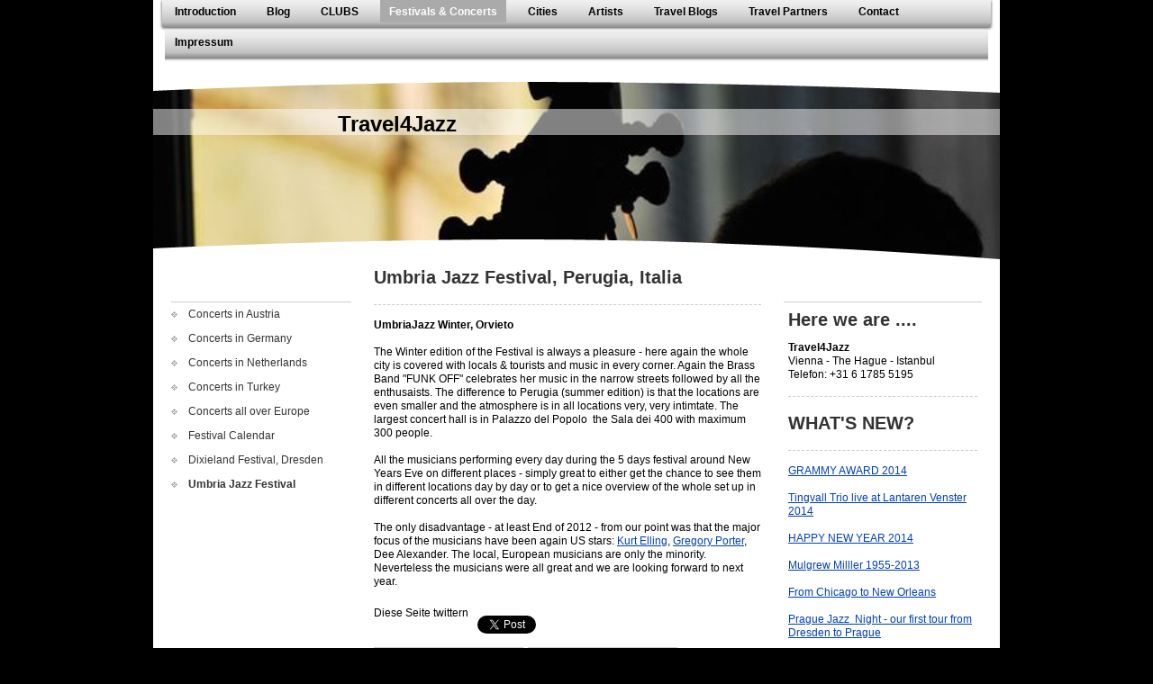

--- FILE ---
content_type: text/html; charset=UTF-8
request_url: https://www.travel4jazz.com/festivals-concerts/umbria-jazz-festival/
body_size: 8287
content:
<!DOCTYPE html>
<html lang="de"  ><head prefix="og: http://ogp.me/ns# fb: http://ogp.me/ns/fb# business: http://ogp.me/ns/business#">
    <meta http-equiv="Content-Type" content="text/html; charset=utf-8"/>
    <meta name="generator" content="IONOS MyWebsite"/>
        
    <link rel="dns-prefetch" href="//cdn.website-start.de/"/>
    <link rel="dns-prefetch" href="//101.mod.mywebsite-editor.com"/>
    <link rel="dns-prefetch" href="https://101.sb.mywebsite-editor.com/"/>
    <link rel="shortcut icon" href="//cdn.website-start.de/favicon.ico"/>
        <title>Travel4Jazz - Umbria Jazz Festival</title>
    
    

<meta name="format-detection" content="telephone=no"/>
        <meta name="keywords" content="Jazz, Travel, Caz, Reisen, Wien, Istanbul, Viyana, Vienna, travel4jazz"/>
            <meta name="description" content="&amp;nbsp;"/>
            <meta name="robots" content="index,follow"/>
        <link href="https://www.travel4jazz.com/s/style/layout.css?1691741538" rel="stylesheet" type="text/css"/>
    <link href="https://www.travel4jazz.com/s/style/main.css?1691741538" rel="stylesheet" type="text/css"/>
    <link href="https://www.travel4jazz.com/s/style/font.css?1691741538" rel="stylesheet" type="text/css"/>
    <link href="//cdn.website-start.de/app/cdn/min/group/web.css?1758547156484" rel="stylesheet" type="text/css"/>
<link href="//cdn.website-start.de/app/cdn/min/moduleserver/css/de_DE/common,twitter,counter,facebook,shoppingbasket?1758547156484" rel="stylesheet" type="text/css"/>
    <link href="https://101.sb.mywebsite-editor.com/app/logstate2-css.php?site=820081749&amp;t=1766499540" rel="stylesheet" type="text/css"/>

<script type="text/javascript">
    /* <![CDATA[ */
var stagingMode = '';
    /* ]]> */
</script>
<script src="https://101.sb.mywebsite-editor.com/app/logstate-js.php?site=820081749&amp;t=1766499540"></script>
    <script type="text/javascript">
    /* <![CDATA[ */
    var systemurl = 'https://101.sb.mywebsite-editor.com/';
    var webPath = '/';
    var proxyName = '';
    var webServerName = 'www.travel4jazz.com';
    var sslServerUrl = 'https://www.travel4jazz.com';
    var nonSslServerUrl = 'http://www.travel4jazz.com';
    var webserverProtocol = 'http://';
    var nghScriptsUrlPrefix = '//101.mod.mywebsite-editor.com';
    var sessionNamespace = 'DIY_SB';
    var jimdoData = {
        cdnUrl:  '//cdn.website-start.de/',
        messages: {
            lightBox: {
    image : 'Bild',
    of: 'von'
}

        },
        isTrial: 0,
        pageId: 920202527    };
    var script_basisID = "820081749";

    diy = window.diy || {};
    diy.web = diy.web || {};

        diy.web.jsBaseUrl = "//cdn.website-start.de/s/build/";

    diy.context = diy.context || {};
    diy.context.type = diy.context.type || 'web';
    /* ]]> */
</script>

<script type="text/javascript" src="//cdn.website-start.de/app/cdn/min/group/web.js?1758547156484" crossorigin="anonymous"></script><script type="text/javascript" src="//cdn.website-start.de/s/build/web.bundle.js?1758547156484" crossorigin="anonymous"></script><script src="//cdn.website-start.de/app/cdn/min/moduleserver/js/de_DE/common,twitter,counter,facebook,shoppingbasket?1758547156484"></script>
<script type="text/javascript" src="https://cdn.website-start.de/proxy/apps/static/resource/dependencies/"></script><script type="text/javascript">
                    if (typeof require !== 'undefined') {
                        require.config({
                            waitSeconds : 10,
                            baseUrl : 'https://cdn.website-start.de/proxy/apps/static/js/'
                        });
                    }
                </script><script type="text/javascript" src="//cdn.website-start.de/app/cdn/min/group/pfcsupport.js?1758547156484" crossorigin="anonymous"></script>    <meta property="og:type" content="business.business"/>
    <meta property="og:url" content="https://www.travel4jazz.com/festivals-concerts/umbria-jazz-festival/"/>
    <meta property="og:title" content="Travel4Jazz - Umbria Jazz Festival"/>
            <meta property="og:description" content="&amp;nbsp;"/>
                <meta property="og:image" content="https://www.travel4jazz.com/s/img/emotionheader.jpg"/>
        <meta property="business:contact_data:country_name" content="Deutschland"/>
    
    
    
    
    
    
    
    
</head>


<body class="body diyBgActive  cc-pagemode-default diy-market-de_DE" data-pageid="920202527" id="page-920202527">
    
    <div class="diyw">
        <div id="container">
    <!-- start main navigation -->
    <div id="menu">
        <div id="navbar_container">
            <div id="navbar_left"></div>
            <div id="navbar_center">
                 <div class="webnavigation"><ul id="mainNav1" class="mainNav1"><li class="navTopItemGroup_1"><a data-page-id="920186139" href="https://www.travel4jazz.com/" class="level_1"><span>Introduction</span></a></li><li class="navTopItemGroup_2"><a data-page-id="926519089" href="https://www.travel4jazz.com/blog/" class="level_1"><span>Blog</span></a></li><li class="navTopItemGroup_3"><a data-page-id="920186140" href="https://www.travel4jazz.com/clubs/" class="level_1"><span>CLUBS</span></a></li><li class="navTopItemGroup_4"><a data-page-id="920337636" href="https://www.travel4jazz.com/festivals-concerts/" class="parent level_1"><span>Festivals &amp; Concerts</span></a></li><li class="navTopItemGroup_5"><a data-page-id="920741026" href="https://www.travel4jazz.com/cities/" class="level_1"><span>Cities</span></a></li><li class="navTopItemGroup_6"><a data-page-id="920197189" href="https://www.travel4jazz.com/artists/" class="level_1"><span>Artists</span></a></li><li class="navTopItemGroup_7"><a data-page-id="920186145" href="https://www.travel4jazz.com/travel-blogs/" class="level_1"><span>Travel Blogs</span></a></li><li class="navTopItemGroup_8"><a data-page-id="920186144" href="https://www.travel4jazz.com/travel-partners/" class="level_1"><span>Travel Partners</span></a></li><li class="navTopItemGroup_9"><a data-page-id="920186147" href="https://www.travel4jazz.com/contact/" class="level_1"><span>Contact</span></a></li><li class="navTopItemGroup_10"><a data-page-id="920186148" href="https://www.travel4jazz.com/impressum/" class="level_1"><span>Impressum</span></a></li></ul></div>
            </div>
            <div id="navbar_right"></div>
            <div class="clearall"></div>
         </div>
    </div>
    <!-- end main navigation -->
    <!-- start header -->
    <div id="header">
    	<div id="header_overlay_top"></div>
        <div id="header_overlay_bottom"></div>
    		
<style type="text/css" media="all">
.diyw div#emotion-header {
        max-width: 940px;
        max-height: 210px;
                background: #a0a0a0;
    }

.diyw div#emotion-header-title-bg {
    left: 0%;
    top: 20%;
    width: 100%;
    height: 14%;

    background-color: #FFFFFF;
    opacity: 0.50;
    filter: alpha(opacity = 50);
    }
.diyw img#emotion-header-logo {
    left: 1.00%;
    top: 0.00%;
    background: transparent;
                border: none;
        padding: 0px;
                display: none;
    }

.diyw div#emotion-header strong#emotion-header-title {
    left: 20%;
    top: 20%;
    color: #000000;
        font: normal bold 24px/120% Helvetica, 'Helvetica Neue', 'Trebuchet MS', sans-serif;
}

.diyw div#emotion-no-bg-container{
    max-height: 210px;
}

.diyw div#emotion-no-bg-container .emotion-no-bg-height {
    margin-top: 22.34%;
}
</style>
<div id="emotion-header" data-action="loadView" data-params="active" data-imagescount="1">
            <img src="https://www.travel4jazz.com/s/img/emotionheader.jpg?1429085749.940px.210px" id="emotion-header-img" alt=""/>
            
        <div id="ehSlideshowPlaceholder">
            <div id="ehSlideShow">
                <div class="slide-container">
                                        <div style="background-color: #a0a0a0">
                            <img src="https://www.travel4jazz.com/s/img/emotionheader.jpg?1429085749.940px.210px" alt=""/>
                        </div>
                                    </div>
            </div>
        </div>


        <script type="text/javascript">
        //<![CDATA[
                diy.module.emotionHeader.slideShow.init({ slides: [{"url":"https:\/\/www.travel4jazz.com\/s\/img\/emotionheader.jpg?1429085749.940px.210px","image_alt":"","bgColor":"#a0a0a0"}] });
        //]]>
        </script>

    
            
        
            
                  	<div id="emotion-header-title-bg"></div>
    
            <strong id="emotion-header-title" style="text-align: left">Travel4Jazz</strong>
                    <div class="notranslate">
                <svg xmlns="http://www.w3.org/2000/svg" version="1.1" id="emotion-header-title-svg" viewBox="0 0 940 210" preserveAspectRatio="xMinYMin meet"><text style="font-family:Helvetica, 'Helvetica Neue', 'Trebuchet MS', sans-serif;font-size:24px;font-style:normal;font-weight:bold;fill:#000000;line-height:1.2em;"><tspan x="0" style="text-anchor: start" dy="0.95em">Travel4Jazz</tspan></text></svg>
            </div>
            
    
    <script type="text/javascript">
    //<![CDATA[
    (function ($) {
        function enableSvgTitle() {
                        var titleSvg = $('svg#emotion-header-title-svg'),
                titleHtml = $('#emotion-header-title'),
                emoWidthAbs = 940,
                emoHeightAbs = 210,
                offsetParent,
                titlePosition,
                svgBoxWidth,
                svgBoxHeight;

                        if (titleSvg.length && titleHtml.length) {
                offsetParent = titleHtml.offsetParent();
                titlePosition = titleHtml.position();
                svgBoxWidth = titleHtml.width();
                svgBoxHeight = titleHtml.height();

                                titleSvg.get(0).setAttribute('viewBox', '0 0 ' + svgBoxWidth + ' ' + svgBoxHeight);
                titleSvg.css({
                   left: Math.roundTo(100 * titlePosition.left / offsetParent.width(), 3) + '%',
                   top: Math.roundTo(100 * titlePosition.top / offsetParent.height(), 3) + '%',
                   width: Math.roundTo(100 * svgBoxWidth / emoWidthAbs, 3) + '%',
                   height: Math.roundTo(100 * svgBoxHeight / emoHeightAbs, 3) + '%'
                });

                titleHtml.css('visibility','hidden');
                titleSvg.css('visibility','visible');
            }
        }

        
            var posFunc = function($, overrideSize) {
                var elems = [], containerWidth, containerHeight;
                                    elems.push({
                        selector: '#emotion-header-title',
                        overrideSize: true,
                        horPos: 25.39,
                        vertPos: 24                    });
                    lastTitleWidth = $('#emotion-header-title').width();
                                                elems.push({
                    selector: '#emotion-header-title-bg',
                    horPos: 0,
                    vertPos: 23                });
                                
                containerWidth = parseInt('940');
                containerHeight = parseInt('210');

                for (var i = 0; i < elems.length; ++i) {
                    var el = elems[i],
                        $el = $(el.selector),
                        pos = {
                            left: el.horPos,
                            top: el.vertPos
                        };
                    if (!$el.length) continue;
                    var anchorPos = $el.anchorPosition();
                    anchorPos.$container = $('#emotion-header');

                    if (overrideSize === true || el.overrideSize === true) {
                        anchorPos.setContainerSize(containerWidth, containerHeight);
                    } else {
                        anchorPos.setContainerSize(null, null);
                    }

                    var pxPos = anchorPos.fromAnchorPosition(pos),
                        pcPos = anchorPos.toPercentPosition(pxPos);

                    var elPos = {};
                    if (!isNaN(parseFloat(pcPos.top)) && isFinite(pcPos.top)) {
                        elPos.top = pcPos.top + '%';
                    }
                    if (!isNaN(parseFloat(pcPos.left)) && isFinite(pcPos.left)) {
                        elPos.left = pcPos.left + '%';
                    }
                    $el.css(elPos);
                }

                // switch to svg title
                enableSvgTitle();
            };

                        var $emotionImg = jQuery('#emotion-header-img');
            if ($emotionImg.length > 0) {
                // first position the element based on stored size
                posFunc(jQuery, true);

                // trigger reposition using the real size when the element is loaded
                var ehLoadEvTriggered = false;
                $emotionImg.one('load', function(){
                    posFunc(jQuery);
                    ehLoadEvTriggered = true;
                                        diy.module.emotionHeader.slideShow.start();
                                    }).each(function() {
                                        if(this.complete || typeof this.complete === 'undefined') {
                        jQuery(this).load();
                    }
                });

                                noLoadTriggeredTimeoutId = setTimeout(function() {
                    if (!ehLoadEvTriggered) {
                        posFunc(jQuery);
                    }
                    window.clearTimeout(noLoadTriggeredTimeoutId)
                }, 5000);//after 5 seconds
            } else {
                jQuery(function(){
                    posFunc(jQuery);
                });
            }

                        if (jQuery.isBrowser && jQuery.isBrowser.ie8) {
                var longTitleRepositionCalls = 0;
                longTitleRepositionInterval = setInterval(function() {
                    if (lastTitleWidth > 0 && lastTitleWidth != jQuery('#emotion-header-title').width()) {
                        posFunc(jQuery);
                    }
                    longTitleRepositionCalls++;
                    // try this for 5 seconds
                    if (longTitleRepositionCalls === 5) {
                        window.clearInterval(longTitleRepositionInterval);
                    }
                }, 1000);//each 1 second
            }

            }(jQuery));
    //]]>
    </script>

    </div>

    	<div class="clearall"></div>
    </div>
    <!-- end header -->
    <!-- start page -->
    <div id="page">
    	<!-- start sub navigation -->
        <div id="navigation">
        	<div id="navigation_container" class="sidecolor">
                <div class="webnavigation"><ul id="mainNav2" class="mainNav2"><li class="navTopItemGroup_0"><a data-page-id="920524200" href="https://www.travel4jazz.com/festivals-concerts/concerts-in-austria/" class="level_2"><span>Concerts in Austria</span></a></li><li class="navTopItemGroup_0"><a data-page-id="920524199" href="https://www.travel4jazz.com/festivals-concerts/concerts-in-germany/" class="level_2"><span>Concerts in Germany</span></a></li><li class="navTopItemGroup_0"><a data-page-id="926508246" href="https://www.travel4jazz.com/festivals-concerts/concerts-in-netherlands/" class="level_2"><span>Concerts in Netherlands</span></a></li><li class="navTopItemGroup_0"><a data-page-id="920524201" href="https://www.travel4jazz.com/festivals-concerts/concerts-in-turkey/" class="level_2"><span>Concerts in Turkey</span></a></li><li class="navTopItemGroup_0"><a data-page-id="920525691" href="https://www.travel4jazz.com/festivals-concerts/concerts-all-over-europe/" class="level_2"><span>Concerts all over Europe</span></a></li><li class="navTopItemGroup_0"><a data-page-id="920208486" href="https://www.travel4jazz.com/festivals-concerts/festival-calendar/" class="level_2"><span>Festival Calendar</span></a></li><li class="navTopItemGroup_0"><a data-page-id="920202528" href="https://www.travel4jazz.com/festivals-concerts/dixieland-festival-dresden/" class="level_2"><span>Dixieland Festival, Dresden</span></a></li><li class="navTopItemGroup_0"><a data-page-id="920202527" href="https://www.travel4jazz.com/festivals-concerts/umbria-jazz-festival/" class="current level_2"><span>Umbria Jazz Festival</span></a></li></ul></div>
            </div>
        </div>
    	<!-- end sub navigation -->
        <!-- start content -->
        <div id="content">
            
        <div id="content_area">
        	<div id="content_start"></div>
        	
        
        <div id="matrix_1024709504" class="sortable-matrix" data-matrixId="1024709504"><div class="n module-type-header diyfeLiveArea "> <h1><span class="diyfeDecoration">Umbria Jazz Festival, Perugia, Italia</span></h1> </div><div class="n module-type-hr diyfeLiveArea "> <div style="padding: 0px 0px">
    <div class="hr"></div>
</div>
 </div><div class="n module-type-text diyfeLiveArea "> <p><strong>UmbriaJazz Winter, Orvieto</strong></p>
<p> </p>
<p>The Winter edition of the Festival is always a pleasure - here again the whole city is covered with locals &amp; tourists and music in every corner. Again the Brass Band "FUNK OFF" celebrates her
music in the narrow streets followed by all the enthusaists. The difference to Perugia (summer edition) is that the locations are even smaller and the atmosphere is in all locations very, very
intimtate. The largest concert hall is in Palazzo del Popolo  the Sala dei 400 with maximum 300 people. </p>
<p> </p>
<p>All the musicians performing every day during the 5 days festival around New Years Eve on different places - simply great to either get the chance to see them in different locations day by day or
to get a nice overview of the whole set up in different concerts all over the day.</p>
<p> </p>
<p>The only disadvantage - at least End of 2012 - from our point was that the major focus of the musicians have been again US stars: <a href="https://www.travel4jazz.com/artists/kurt-elling/">Kurt Elling</a>, <a href="https://www.travel4jazz.com/artists/gregory-porter/">Gregory Porter</a>, Dee Alexander. The local, European musicians are only the minority. Neverteless the musicians were all great and we are looking forward to next year.</p> </div><div class="n module-type-remoteModule-twitter diyfeLiveArea ">             <div id="modul_5792843306_content"><div id="NGH5792843306_main">


    <div class="twitter-container">
                <div class="twitter-tweet-button">
        <p class="tweet-button-text">Diese Seite twittern</p>
        <a href="http://www.twitter.com/share" data-url="https://www.travel4jazz.com/festivals-concerts/umbria-jazz-festival/" class="twitter-share-button" data-count="none" data-lang="en">Tweet</a>
    </div>
        </div>
</div>
</div><script>/* <![CDATA[ */var __NGHModuleInstanceData5792843306 = __NGHModuleInstanceData5792843306 || {};__NGHModuleInstanceData5792843306.server = 'http://101.mod.mywebsite-editor.com';__NGHModuleInstanceData5792843306.data_web = {};var m = mm[5792843306] = new Twitter(5792843306,10257,'twitter');if (m.initView_main != null) m.initView_main();/* ]]> */</script>
         </div><div class="n module-type-gallery diyfeLiveArea "> <div class="ccgalerie clearover" id="lightbox-gallery-5792837291">

<div class="thumb_pro1" id="gallery_thumb_2431863825" style="width: 158px; height: 158px;">
	<div class="innerthumbnail" style="width: 158px; height: 158px;">		<a rel="lightbox[5792837291]" href="https://www.travel4jazz.com/s/cc_images/cache_2431863825.jpg?t=1357478406" title="The view to Orvieto">			<img src="https://www.travel4jazz.com/s/cc_images/thumb_2431863825.jpg?t=1357478406" id="image_2431863825" alt=""/>
		</a>
	</div>

</div>

<div class="thumb_pro1" id="gallery_thumb_2431863826" style="width: 158px; height: 158px;">
	<div class="innerthumbnail" style="width: 158px; height: 158px;">		<a rel="lightbox[5792837291]" href="https://www.travel4jazz.com/s/cc_images/cache_2431863826.jpg?t=1357478406" title="Kurt Elling">			<img src="https://www.travel4jazz.com/s/cc_images/thumb_2431863826.jpg?t=1357478406" id="image_2431863826" alt=""/>
		</a>
	</div>

</div>

<div class="thumb_pro1" id="gallery_thumb_2431863827" style="width: 158px; height: 158px;">
	<div class="innerthumbnail" style="width: 158px; height: 158px;">		<a rel="lightbox[5792837291]" href="https://www.travel4jazz.com/s/cc_images/cache_2431863827.jpg?t=1357478406" title="Duomo - detail (Holy Lucas)">			<img src="https://www.travel4jazz.com/s/cc_images/thumb_2431863827.jpg?t=1357478406" id="image_2431863827" alt=""/>
		</a>
	</div>

</div>

<div class="thumb_pro1" id="gallery_thumb_2431863828" style="width: 158px; height: 158px;">
	<div class="innerthumbnail" style="width: 158px; height: 158px;">		<a rel="lightbox[5792837291]" href="https://www.travel4jazz.com/s/cc_images/cache_2431863828.jpg?t=1357478406" title="Great food everywhere">			<img src="https://www.travel4jazz.com/s/cc_images/thumb_2431863828.jpg?t=1357478406" id="image_2431863828" alt=""/>
		</a>
	</div>

</div>

<div class="thumb_pro1" id="gallery_thumb_2431863829" style="width: 158px; height: 158px;">
	<div class="innerthumbnail" style="width: 158px; height: 158px;">		<a rel="lightbox[5792837291]" href="https://www.travel4jazz.com/s/cc_images/cache_2431863829.jpg?t=1357478406" title="Gospels">			<img src="https://www.travel4jazz.com/s/cc_images/thumb_2431863829.jpg?t=1357478406" id="image_2431863829" alt=""/>
		</a>
	</div>

</div>

<div class="thumb_pro1" id="gallery_thumb_2431863830" style="width: 158px; height: 158px;">
	<div class="innerthumbnail" style="width: 158px; height: 158px;">		<a rel="lightbox[5792837291]" href="https://www.travel4jazz.com/s/cc_images/cache_2431863830.jpg?t=1357478406" title="Funk Off">			<img src="https://www.travel4jazz.com/s/cc_images/thumb_2431863830.jpg?t=1357478406" id="image_2431863830" alt=""/>
		</a>
	</div>

</div>

<div class="thumb_pro1" id="gallery_thumb_2431863831" style="width: 158px; height: 158px;">
	<div class="innerthumbnail" style="width: 158px; height: 158px;">		<a rel="lightbox[5792837291]" href="https://www.travel4jazz.com/s/cc_images/cache_2431863831.jpg?t=1357478406" title="Funk Off II">			<img src="https://www.travel4jazz.com/s/cc_images/thumb_2431863831.jpg?t=1357478406" id="image_2431863831" alt=""/>
		</a>
	</div>

</div>

<div class="thumb_pro1" id="gallery_thumb_2431863832" style="width: 158px; height: 158px;">
	<div class="innerthumbnail" style="width: 158px; height: 158px;">		<a rel="lightbox[5792837291]" href="https://www.travel4jazz.com/s/cc_images/cache_2431863832.jpg?t=1357478406" title="Gregory Porter">			<img src="https://www.travel4jazz.com/s/cc_images/thumb_2431863832.jpg?t=1357478406" id="image_2431863832" alt=""/>
		</a>
	</div>

</div>

<div class="thumb_pro1" id="gallery_thumb_2431863833" style="width: 158px; height: 158px;">
	<div class="innerthumbnail" style="width: 158px; height: 158px;">		<a rel="lightbox[5792837291]" href="https://www.travel4jazz.com/s/cc_images/cache_2431863833.jpg?t=1357478406" title="Downtown">			<img src="https://www.travel4jazz.com/s/cc_images/thumb_2431863833.jpg?t=1357478406" id="image_2431863833" alt=""/>
		</a>
	</div>

</div>

<div class="thumb_pro1" id="gallery_thumb_2431863834" style="width: 158px; height: 158px;">
	<div class="innerthumbnail" style="width: 158px; height: 158px;">		<a rel="lightbox[5792837291]" href="https://www.travel4jazz.com/s/cc_images/cache_2431863834.jpg?t=1357478406" title="Palazzo del Popolo">			<img src="https://www.travel4jazz.com/s/cc_images/thumb_2431863834.jpg?t=1357478406" id="image_2431863834" alt=""/>
		</a>
	</div>

</div>

<div class="thumb_pro1" id="gallery_thumb_2431863835" style="width: 158px; height: 158px;">
	<div class="innerthumbnail" style="width: 158px; height: 158px;">		<a rel="lightbox[5792837291]" href="https://www.travel4jazz.com/s/cc_images/cache_2431863835.jpg?t=1357478406" title="View from our room ...">			<img src="https://www.travel4jazz.com/s/cc_images/thumb_2431863835.jpg?t=1357478406" id="image_2431863835" alt=""/>
		</a>
	</div>

</div>

<div class="thumb_pro1" id="gallery_thumb_2431863836" style="width: 158px; height: 158px;">
	<div class="innerthumbnail" style="width: 158px; height: 158px;">		<a rel="lightbox[5792837291]" href="https://www.travel4jazz.com/s/cc_images/cache_2431863836.jpg?t=1357478406" title="Duomo">			<img src="https://www.travel4jazz.com/s/cc_images/thumb_2431863836.jpg?t=1357478406" id="image_2431863836" alt=""/>
		</a>
	</div>

</div>

<div class="thumb_pro1" id="gallery_thumb_2431863837" style="width: 158px; height: 158px;">
	<div class="innerthumbnail" style="width: 158px; height: 158px;">		<a rel="lightbox[5792837291]" href="https://www.travel4jazz.com/s/cc_images/cache_2431863837.jpg?t=1357478406" title="Teatro Mancinelli">			<img src="https://www.travel4jazz.com/s/cc_images/thumb_2431863837.jpg?t=1357478406" id="image_2431863837" alt=""/>
		</a>
	</div>

</div>

<div class="thumb_pro1" id="gallery_thumb_2431863838" style="width: 158px; height: 158px;">
	<div class="innerthumbnail" style="width: 158px; height: 158px;">		<a rel="lightbox[5792837291]" href="https://www.travel4jazz.com/s/cc_images/cache_2431863838.jpg?t=1357478406" title="an old tradition ....">			<img src="https://www.travel4jazz.com/s/cc_images/thumb_2431863838.jpg?t=1357478406" id="image_2431863838" alt=""/>
		</a>
	</div>

</div>

<div class="thumb_pro1" id="gallery_thumb_2431863839" style="width: 158px; height: 158px;">
	<div class="innerthumbnail" style="width: 158px; height: 158px;">		<a rel="lightbox[5792837291]" href="https://www.travel4jazz.com/s/cc_images/cache_2431863839.jpg?t=1357478406" title="Umbrian food is simply great">			<img src="https://www.travel4jazz.com/s/cc_images/thumb_2431863839.jpg?t=1357478406" id="image_2431863839" alt=""/>
		</a>
	</div>

</div>

<div class="thumb_pro1" id="gallery_thumb_2431863840" style="width: 158px; height: 158px;">
	<div class="innerthumbnail" style="width: 158px; height: 158px;">		<a rel="lightbox[5792837291]" href="https://www.travel4jazz.com/s/cc_images/cache_2431863840.jpg?t=1357478406" title="Capodanno">			<img src="https://www.travel4jazz.com/s/cc_images/thumb_2431863840.jpg?t=1357478406" id="image_2431863840" alt=""/>
		</a>
	</div>

</div>
</div>
   <script type="text/javascript">
  //<![CDATA[
      jQuery(document).ready(function($){
          var $galleryEl = $('#lightbox-gallery-5792837291');

          if ($.fn.swipebox && Modernizr.touch) {
              $galleryEl
                  .find('a[rel*="lightbox"]')
                  .addClass('swipebox')
                  .swipebox();
          } else {
              $galleryEl.tinyLightbox({
                  item: 'a[rel*="lightbox"]',
                  cycle: true
              });
          }
      });
    //]]>
    </script>
 </div><div class="n module-type-text diyfeLiveArea "> <p><strong>JazzUmbria Summer, Perugia</strong></p>
<p> </p>
<p>Summer 2012 are until now announced: Pat Metheny, Sonny Rollins, John Scofiled, Enrico Rava, Stefano Bollani and more ....﻿</p>
<p style="font: normal normal normal 11px/140% Verdana, Arial, Helvetica, sans-serif; color: black !important; text-align: left; background-image: initial; background-attachment: initial; background-origin: initial; background-clip: initial; background-color: white; font-family: Verdana, Arial; font-size: 11px; letter-spacing: normal; line-height: 15px; background-position: initial initial; background-repeat: initial initial; padding: 0px; margin: 0px;">
He historical Perugia Is not hosting musicians, the whole town IS JAZZ. During the whole day free concerts in all corners of the historical part are taking place and on top main musicians from all
over the world are playing from the afternoon to the early morning in one of the two theaters, in the open air arena or in one of the hotels. You cannot get closer to guys like here. </p>
<p style="font: normal normal normal 11px/140% Verdana, Arial, Helvetica, sans-serif; color: black !important; text-align: left; background-image: initial; background-attachment: initial; background-origin: initial; background-clip: initial; background-color: white; font-family: Verdana, Arial; font-size: 11px; letter-spacing: normal; line-height: 15px; background-position: initial initial; background-repeat: initial initial; padding: 0px; margin: 0px;">
 </p> </div><div class="n module-type-gallery diyfeLiveArea "> <div class="ccgalerie clearover" id="lightbox-gallery-5782405544">

<div class="thumb_pro1" id="gallery_thumb_2412825228" style="width: 158px; height: 158px;">
	<div class="innerthumbnail" style="width: 158px; height: 158px;">		<a rel="lightbox[5782405544]" href="https://www.travel4jazz.com/s/cc_images/cache_2412825228.jpg?t=1329859592" title="Funk Off ... in the heart of the City">			<img src="https://www.travel4jazz.com/s/cc_images/thumb_2412825228.jpg?t=1329859592" id="image_2412825228" alt=""/>
		</a>
	</div>

</div>

<div class="thumb_pro1" id="gallery_thumb_2412825231" style="width: 158px; height: 158px;">
	<div class="innerthumbnail" style="width: 158px; height: 158px;">		<a rel="lightbox[5782405544]" href="https://www.travel4jazz.com/s/cc_images/cache_2412825231.jpg?t=1329859602">			<img src="https://www.travel4jazz.com/s/cc_images/thumb_2412825231.jpg?t=1329859602" id="image_2412825231" alt=""/>
		</a>
	</div>

</div>

<div class="thumb_pro1" id="gallery_thumb_2412825232" style="width: 158px; height: 158px;">
	<div class="innerthumbnail" style="width: 158px; height: 158px;">		<a rel="lightbox[5782405544]" href="https://www.travel4jazz.com/s/cc_images/cache_2412825232.jpg?t=1329859608" title="Caro Emerald, Live 2011">			<img src="https://www.travel4jazz.com/s/cc_images/thumb_2412825232.jpg?t=1329859608" id="image_2412825232" alt=""/>
		</a>
	</div>

</div>

<div class="thumb_pro1" id="gallery_thumb_2412825238" style="width: 158px; height: 158px;">
	<div class="innerthumbnail" style="width: 158px; height: 158px;">		<a rel="lightbox[5782405544]" href="https://www.travel4jazz.com/s/cc_images/cache_2412825238.jpg?t=1329859652" title="Historical City of Perugia">			<img src="https://www.travel4jazz.com/s/cc_images/thumb_2412825238.jpg?t=1329859652" id="image_2412825238" alt=""/>
		</a>
	</div>

</div>

<div class="thumb_pro1" id="gallery_thumb_2412825242" style="width: 158px; height: 158px;">
	<div class="innerthumbnail" style="width: 158px; height: 158px;">		<a rel="lightbox[5782405544]" href="https://www.travel4jazz.com/s/cc_images/cache_2412825242.jpg?t=1329859684" title="Cheap but excellent concerts">			<img src="https://www.travel4jazz.com/s/cc_images/thumb_2412825242.jpg?t=1329859684" id="image_2412825242" alt=""/>
		</a>
	</div>

</div>

<div class="thumb_pro1" id="gallery_thumb_2412825244" style="width: 158px; height: 158px;">
	<div class="innerthumbnail" style="width: 158px; height: 158px;">		<a rel="lightbox[5782405544]" href="https://www.travel4jazz.com/s/cc_images/cache_2412825244.jpg?t=1329859703" title="Teatro del Pavone, Perugia">			<img src="https://www.travel4jazz.com/s/cc_images/thumb_2412825244.jpg?t=1329859703" id="image_2412825244" alt=""/>
		</a>
	</div>

</div>

<div class="thumb_pro1" id="gallery_thumb_2412825248" style="width: 158px; height: 158px;">
	<div class="innerthumbnail" style="width: 158px; height: 158px;">		<a rel="lightbox[5782405544]" href="https://www.travel4jazz.com/s/cc_images/cache_2412825248.jpg?t=1329859726" title="Fontana Maggiore, Perugia">			<img src="https://www.travel4jazz.com/s/cc_images/thumb_2412825248.jpg?t=1329859726" id="image_2412825248" alt=""/>
		</a>
	</div>

</div>
</div>
   <script type="text/javascript">
  //<![CDATA[
      jQuery(document).ready(function($){
          var $galleryEl = $('#lightbox-gallery-5782405544');

          if ($.fn.swipebox && Modernizr.touch) {
              $galleryEl
                  .find('a[rel*="lightbox"]')
                  .addClass('swipebox')
                  .swipebox();
          } else {
              $galleryEl.tinyLightbox({
                  item: 'a[rel*="lightbox"]',
                  cycle: true
              });
          }
      });
    //]]>
    </script>
 </div></div>
        
        
        </div>
        </div>
        <!-- end content -->
        <!-- start sidebar -->
        <div id="sidebar">
        	<div id="matrix_1024686897" class="sortable-matrix" data-matrixId="1024686897"><div class="n module-type-header diyfeLiveArea "> <h1><span class="diyfeDecoration">Here we are ....</span></h1> </div><div class="n module-type-text diyfeLiveArea "> <p><strong>Travel4Jazz</strong><br/>
Vienna - The Hague - Istanbul<br/>
Telefon: +31 6 1785 5195</p> </div><div class="n module-type-hr diyfeLiveArea "> <div style="padding: 0px 0px">
    <div class="hr"></div>
</div>
 </div><div class="n module-type-header diyfeLiveArea "> <h1><span class="diyfeDecoration">WHAT'S NEW?</span></h1> </div><div class="n module-type-hr diyfeLiveArea "> <div style="padding: 0px 0px">
    <div class="hr"></div>
</div>
 </div><div class="n module-type-text diyfeLiveArea "> <p><a href="https://www.travel4jazz.com/blog/">GRAMMY AWARD 2014</a></p>
<p> </p>
<p><a href="https://www.travel4jazz.com/blog/">Tingvall Trio live at Lantaren Venster 2014</a></p>
<p> </p>
<p><a href="https://www.travel4jazz.com/blog/">HAPPY NEW YEAR 2014</a></p>
<p> </p>
<p><a href="https://www.travel4jazz.com/">Mulgrew Milller 1955-2013</a></p>
<p> </p>
<p><a href="https://www.travel4jazz.com/">From Chicago to New Orleans</a></p>
<p> </p>
<p><a href="https://www.travel4jazz.com/blog/april-2013/">Prague Jazz  Night - our first tour from Dresden to Prague</a></p>
<p> </p>
<p><a href="https://www.travel4jazz.com/blog/december-2012/">CNN informs of the "best jazz clubs in Europe"</a></p>
<p> </p>
<p><a href="https://www.travel4jazz.com/blog/december-2012/">Dave Brubeck died at the age of 92</a></p>
<p>  </p>
<p><a href="https://www.travel4jazz.com/blog/november-2012/">Richard Galliano</a></p>
<p>  </p> </div><div class="n module-type-remoteModule-facebook diyfeLiveArea ">             <div id="modul_5782526597_content"><div id="NGH5782526597_main">
    <div class="facebook-content">
        <a class="fb-share button" href="https://www.facebook.com/sharer.php?u=https%3A%2F%2Fwww.travel4jazz.com%2Ffestivals-concerts%2Fumbria-jazz-festival%2F">
    <img src="https://www.travel4jazz.com/proxy/static/mod/facebook/files/img/facebook-share-icon.png"/> Teilen</a>    </div>
</div>
</div><script>/* <![CDATA[ */var __NGHModuleInstanceData5782526597 = __NGHModuleInstanceData5782526597 || {};__NGHModuleInstanceData5782526597.server = 'http://101.mod.mywebsite-editor.com';__NGHModuleInstanceData5782526597.data_web = {};var m = mm[5782526597] = new Facebook(5782526597,17721,'facebook');if (m.initView_main != null) m.initView_main();/* ]]> */</script>
         </div><div class="n module-type-remoteModule-facebook diyfeLiveArea ">             <div id="modul_5782871061_content"><div id="NGH5782871061_main">
    <div class="facebook-content">
            </div>
</div>
</div><script>/* <![CDATA[ */var __NGHModuleInstanceData5782871061 = __NGHModuleInstanceData5782871061 || {};__NGHModuleInstanceData5782871061.server = 'http://101.mod.mywebsite-editor.com';__NGHModuleInstanceData5782871061.data_web = {};var m = mm[5782871061] = new Facebook(5782871061,18600,'facebook');if (m.initView_main != null) m.initView_main();/* ]]> */</script>
         </div><div class="n module-type-remoteModule-twitter diyfeLiveArea ">             <div id="modul_5783880899_content"><div id="NGH5783880899_main">


    <div class="twitter-container">
            <div class="twitter-follow-button">
        <p class="follow-text">
        Folgen Sie mir auf:        </p>
        <a target="_blank" href="http://www.twitter.com/travel4jazz"><img src="https://www.travel4jazz.com/proxy/static/mod/twitter/files/img/twitter-b.png" alt="Follow travel4jazz on Twitter"/></a>
    </div>
            </div>
</div>
</div><script>/* <![CDATA[ */var __NGHModuleInstanceData5783880899 = __NGHModuleInstanceData5783880899 || {};__NGHModuleInstanceData5783880899.server = 'http://101.mod.mywebsite-editor.com';__NGHModuleInstanceData5783880899.data_web = {};var m = mm[5783880899] = new Twitter(5783880899,4917,'twitter');if (m.initView_main != null) m.initView_main();/* ]]> */</script>
         </div><div class="n module-type-hr diyfeLiveArea "> <div style="padding: 0px 0px">
    <div class="hr"></div>
</div>
 </div><div class="n module-type-remoteModule-counter diyfeLiveArea ">             <div id="modul_5782181867_content"><div id="NGH5782181867_" class="counter apsinth-clear">
		<div class="ngh-counter ngh-counter-skin-13a" style="height:26px"><div class="char" style="width:12px;height:26px"></div><div class="char" style="background-position:-75px 0px;width:13px;height:26px"></div><div class="char" style="background-position:-75px 0px;width:13px;height:26px"></div><div class="char" style="background-position:-75px 0px;width:13px;height:26px"></div><div class="char" style="background-position:-36px 0px;width:13px;height:26px"></div><div class="char" style="background-position:-12px 0px;width:11px;height:26px"></div><div class="char" style="background-position:-222px 0px;width:11px;height:26px"></div></div>		<div class="apsinth-clear"></div>
</div>
</div><script>/* <![CDATA[ */var __NGHModuleInstanceData5782181867 = __NGHModuleInstanceData5782181867 || {};__NGHModuleInstanceData5782181867.server = 'http://101.mod.mywebsite-editor.com';__NGHModuleInstanceData5782181867.data_web = {"content":266631};var m = mm[5782181867] = new Counter(5782181867,20904,'counter');if (m.initView_main != null) m.initView_main();/* ]]> */</script>
         </div><div class="n module-type-hr diyfeLiveArea "> <div style="padding: 0px 0px">
    <div class="hr"></div>
</div>
 </div></div>
        </div>
        <!-- end sidebar -->
        <!-- start footer -->
        <div id="footer"> <div id="contentfooter">
    <div class="leftrow">
                    <a rel="nofollow" href="javascript:PopupFenster('https://www.travel4jazz.com/festivals-concerts/umbria-jazz-festival/?print=1');"><img class="inline" height="14" width="18" src="//cdn.website-start.de/s/img/cc/printer.gif" alt=""/>Druckversion</a> <span class="footer-separator">|</span>
                <a href="https://www.travel4jazz.com/sitemap/">Sitemap</a>
                        <br/> © Travel4Jazz
            </div>
    <script type="text/javascript">
        window.diy.ux.Captcha.locales = {
            generateNewCode: 'Neuen Code generieren',
            enterCode: 'Bitte geben Sie den Code ein'
        };
        window.diy.ux.Cap2.locales = {
            generateNewCode: 'Neuen Code generieren',
            enterCode: 'Bitte geben Sie den Code ein'
        };
    </script>
    <div class="rightrow">
                    <span class="loggedout">
                <a rel="nofollow" id="login" href="https://login.1and1-editor.com/820081749/www.travel4jazz.com/de?pageId=920202527">
                    Login                </a>
            </span>
                
                <span class="loggedin">
            <a rel="nofollow" id="logout" href="https://101.sb.mywebsite-editor.com/app/cms/logout.php">Logout</a> <span class="footer-separator">|</span>
            <a rel="nofollow" id="edit" href="https://101.sb.mywebsite-editor.com/app/820081749/920202527/">Seite bearbeiten</a>
        </span>
    </div>
</div>
            <div id="loginbox" class="hidden">
                <script type="text/javascript">
                    /* <![CDATA[ */
                    function forgotpw_popup() {
                        var url = 'https://passwort.1und1.de/xml/request/RequestStart';
                        fenster = window.open(url, "fenster1", "width=600,height=400,status=yes,scrollbars=yes,resizable=yes");
                        // IE8 doesn't return the window reference instantly or at all.
                        // It may appear the call failed and fenster is null
                        if (fenster && fenster.focus) {
                            fenster.focus();
                        }
                    }
                    /* ]]> */
                </script>
                                <img class="logo" src="//cdn.website-start.de/s/img/logo.gif" alt="IONOS" title="IONOS"/>

                <div id="loginboxOuter"></div>
            </div>
        
 </div>
        <!-- end footer -->
    </div> 
    <!-- end page -->
</div>    </div>

    
    </body>


<!-- rendered at Sat, 27 Sep 2025 12:45:51 +0200 -->
</html>


--- FILE ---
content_type: text/css
request_url: https://www.travel4jazz.com/s/style/layout.css?1691741538
body_size: 1413
content:
@charset "utf-8";



body 
{
	margin: 0;
	padding: 0;
}


.diyw .sidecolor {
	background-color: #abaaaa;
}


.diyw #container {
	width: 940px;
	margin: 0 auto;
	padding: 0 0 40px 0;
}

.diyw #page {
	width: 940px;
	background-color: #FFFFFF;
}

.diyw #content {
	float: left;
	width: 440px;
	min-height: 1px;
	padding: 0 0 1px 20px;
}

.diyw #sidebar {
	border-top: 1px solid #cccccc;
	float: left;
	width: 220px;
	margin: 46px 0 0 20px;
}

.diyw #footer {
	border-top: 1px solid #cccccc;
	clear: both;
	width: 900px;
	margin: 0 auto;
	padding: 20px 0;
}

.diyw .clearall {
	clear: both;
}


.diyw #navbar_container {
	margin: 0 auto;
	width: 926px;
	
}

.diyw #navbar_left {
	background: url(https://www.travel4jazz.com/s/img/navbar_bg_left.gif) no-repeat 0 0;
	width: 6px;
	height: 34px;
	font-size: 1px;
	line-height: 1px;
	float: left;
}

.diyw #navbar_center {
	background: url(https://www.travel4jazz.com/s/img/navbar_bg_center.gif) repeat top left;
	width: 914px;
	
	float: left;
	*padding-bottom: 0px;
}

.diyw #navbar_right {
	background: url(https://www.travel4jazz.com/s/img/navbar_bg_right.gif) no-repeat 0 0;
	width: 6px;
	height: 34px;
	font-size: 1px;
	line-height: 1px;
	float: left;
}

.diyw #menu {
	background: #FFFFFF;
	
	width: 940px;
	padding: 0 0 11px 0;
}

.diyw #menu ul {
	margin: 0;
	padding: 0;
}

.diyw #menu ul li {
	display: inline;
	*display: block;
	*float: left;
	*padding-bottom: 7px;
}

.diyw #menu ul li a,
.diyw #menu ul li a:visited {
	
	
	color: #000000;
	text-decoration: none;
	margin: 0 13px 9px 1px;
	padding: 3px 10px;
	line-height: 21px;
	font-weight: bold;
	display: block;
	float: left;
	height: 19px;
	white-space: nowrap;
	*/height: 21px;
	*margin-bottom: 0px;
	*margin-right: 6px;
}

.diyw #menu ul li a:hover,
.diyw #menu ul li a.current,
.diyw #menu ul li a.parent {
	color: #ffffff;
	background: #abaaaa;
}


.diyw #navigation {
	float: left;
	width: 200px;
	background: #ffffff;
	position: relative;
	padding: 0 0 0 20px;
}

.diyw #navigation_container {
	margin: 46px 0 0 0;
}

.diyw ul.mainNav2 {
	margin: 0;
	border-top: 1px solid #cccccc;
	padding: 0;
	*-display: inline-block;
}

.diyw ul.mainNav3 {
	margin: 0 0 0 0px;
	*margin: -18px 0 0 0px;
	padding: 0;
}

.diyw #navigation ul li {
	margin: 0;
	list-style-type: none;
}

	
.diyw ul.mainNav2 li a {
	background: url(https://www.travel4jazz.com/s/img/subnav_2_bg.gif) left top no-repeat;
	color: #333333;
	text-decoration: none;
	padding: 6px 0 6px 19px;
	margin: 0;
	
	
	display: block;
	*-width: 181px;
}

.diyw ul.mainNav3 li a {
	background: url(https://www.travel4jazz.com/s/img/subnav_3_bg.gif) left top no-repeat;
	color: #333333;
	text-decoration: none;
	padding: 6px 0 6px 38px;
	margin: 0;
	font-size: 12px;
	display: block;
	*-width: 162px;
}

* html .diyw #navigation ul li a {
	display: inline-block;
}

.diyw ul.mainNav2 li a:hover,
.diyw ul.mainNav2 li a.current,
.diyw ul.mainNav3 li a:hover,
.diyw ul.mainNav3 li a.current {
	font-weight: bold;
}


.diyw #header_overlay {
	background: url(https://www.travel4jazz.com/s/img/emotion_over.png) no-repeat 0 0;
	width: 940px;
	height: 210px;
	float: left;
	position: absolute;
	top: 0px;
	z-index: 2;
}

.diyw #header_overlay_top {
	background: url(https://www.travel4jazz.com/s/img/emotion_over_top.png) no-repeat 0 0;
	width: 940px;
	height: 24px;
	float: left;
	position: absolute;
	top: 0px;
	z-index: 2;
}

.diyw #header_overlay_bottom {
	background: url(https://www.travel4jazz.com/s/img/emotion_over_bottom.png) no-repeat 0 0;
	width: 940px;
	height: 23px;
	float: left;
	position: absolute;
	bottom: 0px;
	z-index: 2;
}

* html .diyw #header_overlay {
	filter: progid:DXImageTransform.Microsoft.AlphaImageLoader(src="https://www.travel4jazz.com/s/img/emotion_over.png");
	background: none;
}

* html .diyw #header_overlay_top {
	filter: progid:DXImageTransform.Microsoft.AlphaImageLoader(src="https://www.travel4jazz.com/s/img/emotion_over_top.png");
	background: none;
}

* html .diyw #header_overlay_bottom {
	filter: progid:DXImageTransform.Microsoft.AlphaImageLoader(src="https://www.travel4jazz.com/s/img/emotion_over_bottom.png");
	background: none;
}

.diyw #header {
	
	position: relative;
	*height: 100%;
}



body .diyw
{
	font: normal 11px/140% Verdana, Arial, Helvetica, sans-serif;
	color: #666666;
}
 .diyw p, .diyw table, .diyw td {
	font: normal 11px/140% Verdana, Arial, Helvetica, sans-serif;
	color: #666666;
}

.diyw h1 {
	font: bold 14px/140% Verdana, Arial, Helvetica, sans-serif;
	color: #000000;
}

.diyw h2 {
	font: bold 12px/140% Verdana, Arial, Helvetica, sans-serif;
	color: #666666;
}


.diyw a.trackbackUrl, 
.diyw a.trackbackUrl:link,
.diyw a.trackbackUrl:visited,
.diyw a.trackbackUrl:hover,
.diyw a.trackbackUrl:active {
	background: #EEEEEE none repeat scroll 0% 0%;
	border: 1px solid black;
	color: #333333;
	padding: 2px;
	text-decoration: none;
}

.diyw a:link,
.diyw a:visited {
	text-decoration: underline; 
	color: #DB2F2C;
}

.diyw a:active, 
.diyw a:hover {
	text-decoration: none; 
	color: #DB2F2C;
}

.diyw div.hr {
	border-bottom-style: dotted;
	border-bottom-width: 1px; 
	border-color: #CCCCCC;
	height: 1px;
}
 
.diyw .altcolor,
.diyw .altcolor p {
	color: #000000;
}

.diyw .altcolor h1 {
	color: #000000;
}

.diyw .altcolor h2 {
	color: #000000;
}

.diyw .altcolor a:link,
.diyw .altcolor a:visited {
	color: #000000;
}

.diyw .altcolor a:active, 
.diyw .altcolor a:hover {
	color: #000000;
}

.diyw .altcolor div.hr {
	border-color: #000000;
}
